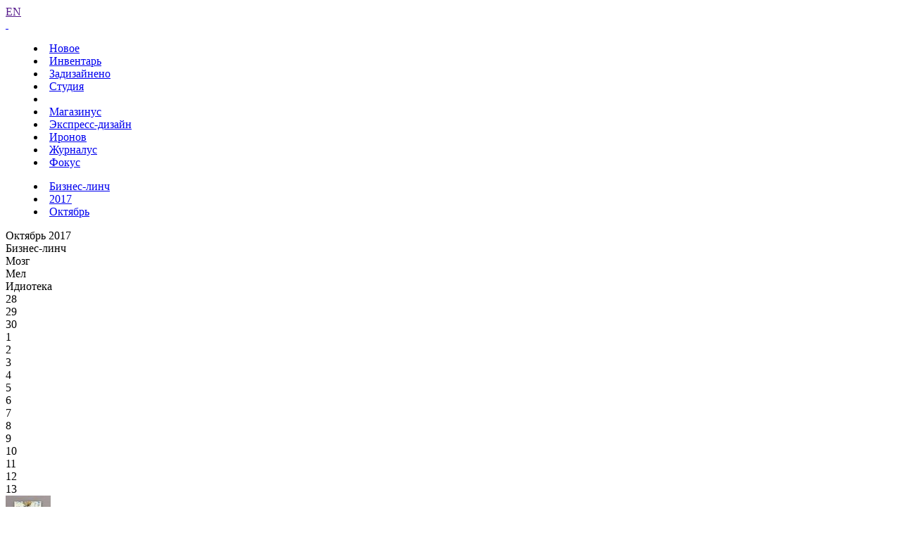

--- FILE ---
content_type: text/html; charset=UTF-8
request_url: https://www.artlebedev.ru/kovodstvo/business-lynch/2017/10/06/
body_size: 8004
content:
<!DOCTYPE html>
<!-- Copyright (c) Art. Lebedev Studio | http://www.artlebedev.ru/ -->
<html lang="RU" class="lang-ru no-js">
<head>
<title>Бизнес-линч за 06.10.2017</title>
<meta charset="utf-8" />
<meta name="viewport" content="width=device-width, initial-scale=1.0" />
<meta http-equiv="X-UA-Compatible" content="IE=edge" />
<meta name="theme-color" content="#4149f2">
<meta property="og:title" content="Бизнес-линч за 06.10.2017" />
<meta name="twitter:title" content="Бизнес-линч за 06.10.2017" />
<meta name="title" content="Бизнес-линч за 06.10.2017">
<meta property="og:image" content="https://img.artlebedev.ru/kovodstvo/business-lynch/files/7/F/7F461C21-54FB-452F-911C-D6724D2DC24C.jpg" />
<meta name="twitter:image" content="https://img.artlebedev.ru/kovodstvo/business-lynch/files/7/F/7F461C21-54FB-452F-911C-D6724D2DC24C.jpg" />
<meta name="twitter:card" content="summary_large_image" />
<link rel="mask-icon" href="https://img.artlebedev.ru/icons/pin-safari.svg" color="#ed462f" />
<link rel="shortcut icon" href="https://img.artlebedev.ru/icons/favicon-set.ico" />
<link rel="alternate" type="application/rss+xml" title="RSS" href="https://www.artlebedev.ru/news.rdf" />
<link rel="apple-touch-icon" href="https://img.artlebedev.ru/icons/touch-icon-iphone.png" />
<link rel="apple-touch-icon" sizes="76x76" href="https://img.artlebedev.ru/icons/touch-icon-ipad.png" />
<link rel="apple-touch-icon" sizes="120x120" href="https://img.artlebedev.ru/icons/touch-icon-iphone-retina.png" />
<link rel="apple-touch-icon" sizes="152x152" href="https://img.artlebedev.ru/icons/touch-icon-ipad-retina.png" />
<link rel="image_src" href="https://img.artlebedev.ru/kovodstvo/business-lynch/files/7/F/7F461C21-54FB-452F-911C-D6724D2DC24C.jpg" />
<link rel="stylesheet" type="text/css" href="https://img.artlebedev.ru/svalka/header-2016/v2/rev_1761856268/main.min.css" />
<link rel="stylesheet" type="text/css" crossorigin="" href="https://login.artlebedev.ru/assets/index.css" />
<script src="https://img.artlebedev.ru/svalka/header-2016/v2/rev_1761856269/main.min.js"></script>
<script src="https://img.artlebedev.ru/svalka/header-2016/v2/src/vue-resource.min.js"></script>
<script type="module" crossorigin="" src="https://login.artlebedev.ru/assets/index.js"></script>
</head>
<body class="header-2021 with-submenu">
<div class="als-body-wrap">
<div class="als-header-2021-padding"></div>
<div class="als-header-wrap-2021-outer"><div class="als-header-wrap-2021" id="als-header-wrap-2021">
<div class="als-header-wrap-2021-inner">
<div class="als-header-2021-mobile-trigger"></div>
<div class="als-header-2021-logo-container">
<div class="als-header-2023-logo" data-lang="RU"><a href="/"></a></div>
</div>
<div class="als-header-2021-buttons">
<a class="als-header-2021-nav-item-lang als-header-2021-nav-item" href="">EN</a>
<div class="als-header-2021-buttons-right">
<div class="site-als-login-button"><div id="als-login-button"></div></div><a href="/search/" class="als-header-2021-nav-item als-header-2021-buttons-search" data-toggle="als-search">&nbsp;</a>
</div>
</div>
<div class="als-header-2021-bottom">
<div class="als-header-2021-nav"><div class="als-header-2021-nav-scroll-container"><div class="als-header-2021-nav-container"><div class="als-header-2021-nav-wrapper">
<menu class="clearfix with-padding"><li><a class="als-header-2021-nav-item" href="/">Новое</a></li><li><a class="als-header-2021-nav-item" href="/tools/">Инвентарь</a></li><li><a id="menu-works" class="als-header-2021-nav-item" href="/everything/">Задизайнено</a></li><li><a class="als-header-2021-nav-item" href="/studio/">Студия</a></li><li><div class="divider"></div></li><li><a class="als-header-2021-nav-item" href="https://store.artlebedev.ru/">Магазинус</a></li><li><a class="als-header-2021-nav-item" href="/express-design/"><nobr>Экспресс-дизайн</nobr></a></li><li><a class="als-header-2021-nav-item" href="https://ironov.artlebedev.ru/?utm_source=studio&utm_medium=main&utm_campaign=menu">Иронов</a></li><li><a class="als-header-2021-nav-item" href="https://zhurnalus.artlebedev.ru">Журналус</a></li><li><a class="als-header-2021-nav-item" href="https://fokus.artlebedev.ru/">Фокус</a></li></menu>
</div></div></div></div>
</div>
<div class="submenu-tablet-2021-wrapper"><menu class="submenu-tablet-2021">
<li><a href="/kovodstvo/business-lynch/">Бизнес-линч</a></li>
<li><a href="/kovodstvo/business-lynch/2017/">2017</a></li>
<li><a href="/kovodstvo/business-lynch/2017/10/">Октябрь</a></li>
</menu></div>
</div>
</div></div>
<script>alsHeader2021.init()</script>
<div class="als-content-wrap" data-als-search="wrapper">
<div class="als-text everyday-rubric-container">	<div class="everyday-page-day">
<div id="everyday-calendar-state"></div>
<div id="calendar"></div>
<div id="everyday-calendar-top" class="everyday-calendar-top">
<div class="everyday-calendar everyday-calendar-bottom-cnt-4 everyday-calendar-top-cnt-4">
<div class="everyday-calendar-titles">
<div class="item everyday-calendar-titles-date">Октябрь 2017</div>
<div class="item">Бизнес-линч</div>
<div class="item">Мозг</div>
<div class="item">Мел</div>
<div class="item">Идиотека</div>
</div>
<div class="everyday-calendar-rows-wrapper-container">
<div class="everyday-calendar-rows-wrapper">
<div class="everyday-calendar-rows-wrapper-inner">
<div class="everyday-calendar-row everyday-calendar-row-dates"><div class="everyday-calendar-cell everyday-calendar-cell-dt">28</div><div class="everyday-calendar-cell everyday-calendar-cell-dt">29</div><div class="everyday-calendar-cell everyday-calendar-cell-dt everyday-calendar-cell-dt-weekend">30</div><div class="everyday-calendar-cell everyday-calendar-cell-dt everyday-calendar-cell-dt-weekend">1</div><div class="everyday-calendar-cell everyday-calendar-cell-dt">2</div><div class="everyday-calendar-cell everyday-calendar-cell-dt">3</div><div class="everyday-calendar-cell everyday-calendar-cell-dt">4</div><div class="everyday-calendar-cell everyday-calendar-cell-dt">5</div><div class="everyday-calendar-cell everyday-calendar-cell-dt">6</div><div class="everyday-calendar-cell everyday-calendar-cell-dt everyday-calendar-cell-dt-weekend">7</div><div class="everyday-calendar-cell everyday-calendar-cell-dt everyday-calendar-cell-dt-weekend">8</div><div class="everyday-calendar-cell everyday-calendar-cell-dt">9</div><div class="everyday-calendar-cell everyday-calendar-cell-dt">10</div><div class="everyday-calendar-cell everyday-calendar-cell-dt">11</div><div class="everyday-calendar-cell everyday-calendar-cell-dt">12</div><div class="everyday-calendar-cell everyday-calendar-cell-dt">13</div></div>
<div class="everyday-calendar-row everyday-calendar-row-current">
<div class="everyday-calendar-cell"><a href="/kovodstvo/business-lynch/2017/09/28/"><img src="https://img.artlebedev.ru/kovodstvo/business-lynch/files/6/2/thumb-62819580-B441-4F67-86F9-23FA27026B66.jpg" /></a></div><div class="everyday-calendar-cell"><a href="/kovodstvo/business-lynch/2017/09/29/"><img src="https://img.artlebedev.ru/kovodstvo/business-lynch/files/3/A/thumb-3A5F1EDE-BF59-4395-BC7F-C1837235EEFB.jpg" /></a></div><div class="everyday-calendar-cell"><a href="/kovodstvo/business-lynch/2017/09/30/"><img src="https://img.artlebedev.ru/kovodstvo/business-lynch/files/7/5/thumb-751DDDCB-6B38-4643-AE3A-A2236D6E1969.jpg" /></a></div><div class="everyday-calendar-cell"><a href="/kovodstvo/business-lynch/2017/10/01/"><img src="https://img.artlebedev.ru/kovodstvo/business-lynch/files/B/F/thumb-BFF571CC-7F6D-4B58-90FA-1AA50E43C70B.jpg" /></a></div><div class="everyday-calendar-cell"><a href="/kovodstvo/business-lynch/2017/10/02/"><img src="https://img.artlebedev.ru/kovodstvo/business-lynch/files/8/5/thumb-857CCAA9-4484-4D12-A142-0BBDFA0103DF.jpg" /></a></div><div class="everyday-calendar-cell"><a href="/kovodstvo/business-lynch/2017/10/03/"><img src="https://img.artlebedev.ru/kovodstvo/business-lynch/files/D/6/thumb-D6B0E2E0-E30C-42CA-A32C-007BBC755FC2.jpg" /></a></div><div class="everyday-calendar-cell"><a href="/kovodstvo/business-lynch/2017/10/04/"><img src="https://img.artlebedev.ru/kovodstvo/business-lynch/files/7/A/thumb-7ADF3465-E6CB-464E-95C1-D720C131AC9D.jpg" /></a></div><div class="everyday-calendar-cell"><a href="/kovodstvo/business-lynch/2017/10/05/"><img src="https://img.artlebedev.ru/kovodstvo/business-lynch/files/1/7/thumb-17E30D93-B566-44BF-93E3-AB2EA84A8DCA.jpg" /></a></div><div class="everyday-calendar-cell everyday-calendar-cell-current"><img src="https://img.artlebedev.ru/kovodstvo/business-lynch/files/7/F/thumb-7F461C21-54FB-452F-911C-D6724D2DC24C.jpg" /></div><div class="everyday-calendar-cell"><a href="/kovodstvo/business-lynch/2017/10/07/"><img src="https://img.artlebedev.ru/kovodstvo/business-lynch/files/4/6/thumb-467D7FAF-7E39-48DF-A721-27770973A46F.png" /></a></div><div class="everyday-calendar-cell"><a href="/kovodstvo/business-lynch/2017/10/08/"><img src="https://img.artlebedev.ru/kovodstvo/business-lynch/files/3/A/thumb-3A0CFAD3-E6CD-44F5-8A6D-4096D117670B.jpg" /></a></div><div class="everyday-calendar-cell"><a href="/kovodstvo/business-lynch/2017/10/09/"><img src="https://img.artlebedev.ru/kovodstvo/business-lynch/files/7/0/thumb-70E7D0E0-7DB7-4C2F-83F5-B9095537998E.jpg" /></a></div><div class="everyday-calendar-cell"><a href="/kovodstvo/business-lynch/2017/10/10/"><img src="https://img.artlebedev.ru/kovodstvo/business-lynch/files/1/C/thumb-1C2BFC2B-4530-4ECA-BCF9-F769D109171A.jpg" /></a></div><div class="everyday-calendar-cell"><a href="/kovodstvo/business-lynch/2017/10/11/"><img src="https://img.artlebedev.ru/kovodstvo/business-lynch/files/E/D/thumb-EDBC19C8-67BE-4CF9-9A15-960B39DE3476.png" /></a></div><div class="everyday-calendar-cell"><a href="/kovodstvo/business-lynch/2017/10/12/"><img src="https://img.artlebedev.ru/kovodstvo/business-lynch/files/4/F/thumb-4F6F0643-0AB8-41D5-9110-F60EB0D8E12B.jpg" /></a></div><div class="everyday-calendar-cell"><a href="/kovodstvo/business-lynch/2017/10/13/"><img src="https://img.artlebedev.ru/kovodstvo/business-lynch/files/1/E/thumb-1EF3DF34-F56A-4423-850C-D187A2D61F8F.jpg" /></a></div>
</div>
<div class="everyday-calendar-row">
<div class="everyday-calendar-cell"><a href="/everything/brain/2017/09/28/"><img src="https://img.artlebedev.ru/everything/brain/files/6/3/64_631770683617373990979-1.jpg" /></a></div><div class="everyday-calendar-cell"><a href="/everything/brain/2017/09/29/"><img src="https://img.artlebedev.ru/everything/brain/files/5/6/64_567420326938484791733-1.jpg" /></a></div><div class="everyday-calendar-cell"><a href="/everything/brain/2017/09/30/"><img src="https://img.artlebedev.ru/everything/brain/files/5/9/64_597539249919982790375-1.jpg" /></a></div><div class="everyday-calendar-cell"><a href="/everything/brain/2017/10/01/"><img src="https://img.artlebedev.ru/everything/brain/files/C/B/64_CB689F16-0E1E-4B16-94EA-42EE20E2E771.jpg" /></a></div><div class="everyday-calendar-cell"><a href="/everything/brain/2017/10/02/"><img src="https://img.artlebedev.ru/everything/brain/files/5/4/64_542991303060454094285-1.jpg" /></a></div><div class="everyday-calendar-cell"><a href="/everything/brain/2017/10/03/"><img src="https://img.artlebedev.ru/everything/brain/files/3/3/64_330717563812486049431-1.jpg" /></a></div><div class="everyday-calendar-cell"><a href="/everything/brain/2017/10/04/"><img src="https://img.artlebedev.ru/everything/brain/files/5/0/64_501308372412191167435-1.jpg" /></a></div><div class="everyday-calendar-cell"><a href="/everything/brain/2017/10/05/"><img src="https://img.artlebedev.ru/everything/brain/files/9/7/64_976266112582907269682-1.jpg" /></a></div><div class="everyday-calendar-cell"><a href="/everything/brain/2017/10/06/"><img src="https://img.artlebedev.ru/everything/brain/files/2/8/64_288264861561242430655-1.jpg" /></a></div><div class="everyday-calendar-cell"><a href="/everything/brain/2017/10/07/"><img src="https://img.artlebedev.ru/everything/brain/files/1/5/64_159274555971304858010-1.jpg" /></a></div><div class="everyday-calendar-cell"><a href="/everything/brain/2017/10/08/"><img src="https://img.artlebedev.ru/everything/brain/files/3/2/64_325410850322070076320-1.gif" /></a></div><div class="everyday-calendar-cell"><a href="/everything/brain/2017/10/09/"><img src="https://img.artlebedev.ru/everything/brain/files/1/4/64_141292255569602176438-1.jpg" /></a></div><div class="everyday-calendar-cell"><a href="/everything/brain/2017/10/10/"><img src="https://img.artlebedev.ru/everything/brain/files/7/7/64_779657369578516125373-1.jpg" /></a></div><div class="everyday-calendar-cell"><a href="/everything/brain/2017/10/11/"><img src="https://img.artlebedev.ru/everything/brain/files/9/7/64_975478488316966565336-1.jpg" /></a></div><div class="everyday-calendar-cell"><a href="/everything/brain/2017/10/12/"><img src="https://img.artlebedev.ru/everything/brain/files/3/7/64_372543820520049346711-1.jpg" /></a></div><div class="everyday-calendar-cell"><a href="/everything/brain/2017/10/13/"><img src="https://img.artlebedev.ru/everything/brain/files/0/5/64_056358162077465401601-1.jpg" /></a></div>
</div>
<div class="everyday-calendar-row">
<div class="everyday-calendar-cell"><a href="/mel/2017/09/28/"><img src="https://img.artlebedev.ru/mel/t/786607BD-A417-4AE6-BCA9-3A6C24377D91.jpg" /></a></div><div class="everyday-calendar-cell"><a href="/mel/2017/09/29/"><img src="https://img.artlebedev.ru/mel/t/2796438C-1154-4B20-8D34-3A7F9F068943.jpg" /></a></div><div class="everyday-calendar-cell"><a href="/mel/2017/09/30/"><img src="https://img.artlebedev.ru/mel/t/32A7F574-41FD-48A2-887C-529A8CBF2011.jpg" /></a></div><div class="everyday-calendar-cell"><a href="/mel/2017/10/01/"><img src="https://img.artlebedev.ru/mel/t/CBA28F33-D07A-4E89-906E-379B96D6044D.jpg" /></a></div><div class="everyday-calendar-cell"><a href="/mel/2017/10/02/"><img src="https://img.artlebedev.ru/mel/t/37AE8B42-4D2C-4DBE-9391-F96BF933ED21.jpg" /></a></div><div class="everyday-calendar-cell"><a href="/mel/2017/10/03/"><img src="https://img.artlebedev.ru/mel/t/CC7B1F54-788E-4C3B-AE60-0829786DAAE6.jpg" /></a></div><div class="everyday-calendar-cell"><a href="/mel/2017/10/04/"><img src="https://img.artlebedev.ru/mel/t/DA4709F1-F7DE-4E62-90A3-FE6091EB4C73.jpg" /></a></div><div class="everyday-calendar-cell"><a href="/mel/2017/10/05/"><img src="https://img.artlebedev.ru/mel/t/DB92BE19-AED7-4C26-B39A-168FB7DF4009.jpg" /></a></div><div class="everyday-calendar-cell"><a href="/mel/2017/10/06/"><img src="https://img.artlebedev.ru/mel/t/91E00674-3105-45A9-B8FF-17AB00A87471.jpg" /></a></div><div class="everyday-calendar-cell"><a href="/mel/2017/10/07/"><img src="https://img.artlebedev.ru/mel/t/D8831D9E-F83F-418B-856E-B82ECB2914A8.jpg" /></a></div><div class="everyday-calendar-cell"><a href="/mel/2017/10/08/"><img src="https://img.artlebedev.ru/mel/t/0C1FDCE4-05FD-4105-B505-DBF49B6F6BB7.jpg" /></a></div><div class="everyday-calendar-cell"><a href="/mel/2017/10/09/"><img src="https://img.artlebedev.ru/mel/t/607D5FD6-B430-486E-B422-36186AF46E9C.jpg" /></a></div><div class="everyday-calendar-cell"><a href="/mel/2017/10/10/"><img src="https://img.artlebedev.ru/mel/t/3E5468DD-60B4-4EBC-B31F-3BB47721D01E.jpg" /></a></div><div class="everyday-calendar-cell"><a href="/mel/2017/10/11/"><img src="https://img.artlebedev.ru/mel/t/02E88425-301D-452B-B933-030214093C38.jpg" /></a></div><div class="everyday-calendar-cell"><a href="/mel/2017/10/12/"><img src="https://img.artlebedev.ru/mel/t/367369CC-E1A6-4851-B2F4-F3572A110D32.jpg" /></a></div><div class="everyday-calendar-cell"><a href="/mel/2017/10/13/"><img src="https://img.artlebedev.ru/mel/t/B5FCFC1C-B202-4FF4-AB67-FC69ADAC3FF1.jpg" /></a></div>
</div>
<div class="everyday-calendar-row">
<div class="everyday-calendar-cell"><a href="/kovodstvo/idioteka/2017/09/28/"><img src="https://img.artlebedev.ru/kovodstvo/idioteka/t/1D8C4577-0A8A-4D4B-AC09-0BACE21718B8.jpg" /></a></div><div class="everyday-calendar-cell"><a href="/kovodstvo/idioteka/2017/09/29/"><img src="https://img.artlebedev.ru/kovodstvo/idioteka/t/5D6F0EF4-9115-4320-99E7-FDB4B800DF01.jpg" /></a></div><div class="everyday-calendar-cell"><a href="/kovodstvo/idioteka/2017/09/30/"><img src="https://img.artlebedev.ru/kovodstvo/idioteka/t/636789CD-4625-4908-9052-A896A4719E56.png" /></a></div><div class="everyday-calendar-cell"><a href="/kovodstvo/idioteka/2017/10/01/"><img src="https://img.artlebedev.ru/kovodstvo/idioteka/t/87AABE53-CE02-47E9-929D-B1064DEC0079.jpg" /></a></div><div class="everyday-calendar-cell"><a href="/kovodstvo/idioteka/2017/10/02/"><img src="https://img.artlebedev.ru/kovodstvo/idioteka/t/B584CBA9-FC37-4689-8ED8-87A248F6A5E8.jpg" /></a></div><div class="everyday-calendar-cell"><a href="/kovodstvo/idioteka/2017/10/03/"><img src="https://img.artlebedev.ru/kovodstvo/idioteka/t/7F135B47-CD3B-4205-9760-438246AD373F.jpg" /></a></div><div class="everyday-calendar-cell"><a href="/kovodstvo/idioteka/2017/10/04/"><img src="https://img.artlebedev.ru/kovodstvo/idioteka/t/C3DD381A-83EE-4103-9FDC-A96F470E5FC9.jpg" /></a></div><div class="everyday-calendar-cell"><a href="/kovodstvo/idioteka/2017/10/05/"><img src="https://img.artlebedev.ru/kovodstvo/idioteka/t/E9D94226-E9F2-4412-9359-8663358B4786.jpg" /></a></div><div class="everyday-calendar-cell"><a href="/kovodstvo/idioteka/2017/10/06/"><img src="https://img.artlebedev.ru/kovodstvo/idioteka/t/0C33D33E-3B3B-410E-A406-D19336FE9709.jpg" /></a></div><div class="everyday-calendar-cell"><a href="/kovodstvo/idioteka/2017/10/07/"><img src="https://img.artlebedev.ru/kovodstvo/idioteka/t/AF6601EF-8A39-457E-AA95-42923B43E786.jpg" /></a></div><div class="everyday-calendar-cell"><a href="/kovodstvo/idioteka/2017/10/08/"><img src="https://img.artlebedev.ru/kovodstvo/idioteka/t/B9B15ECC-8D19-4CC2-A8F5-2C16BA5B5221.jpg" /></a></div><div class="everyday-calendar-cell"><a href="/kovodstvo/idioteka/2017/10/09/"><img src="https://img.artlebedev.ru/kovodstvo/idioteka/t/5BC89DC7-833B-4714-A0E7-3A99FF202582.png" /></a></div><div class="everyday-calendar-cell"><a href="/kovodstvo/idioteka/2017/10/10/"><img src="https://img.artlebedev.ru/kovodstvo/idioteka/t/ED00538D-597F-40DB-88E5-B040334B3488.jpg" /></a></div><div class="everyday-calendar-cell"><a href="/kovodstvo/idioteka/2017/10/11/"><img src="https://img.artlebedev.ru/kovodstvo/idioteka/t/6AA96AFB-0B1B-4370-8DA4-6C5F6837813F.jpg" /></a></div><div class="everyday-calendar-cell"><a href="/kovodstvo/idioteka/2017/10/12/"><img src="https://img.artlebedev.ru/kovodstvo/idioteka/t/5E5876A0-24B7-4C9A-B1CA-B59A4F22C5E9.png" /></a></div><div class="everyday-calendar-cell"><a href="/kovodstvo/idioteka/2017/10/13/"><img src="https://img.artlebedev.ru/kovodstvo/idioteka/t/C5C8528F-01E0-4892-972B-7A3F831FC2DB.jpg" /></a></div>
</div>
</div>
</div>
</div>
<div class="everyday-calendar-nav"><div class="item"><div class="everyday-calendar-cell everyday-calendar-cell-nav">&nbsp;</div><div class="everyday-calendar-cell everyday-calendar-cell-nav"><a id="als-nav-left" data-key-nav-hash="#calendar" href="/kovodstvo/business-lynch/2017/10/05/"><span>&larr;</span></a></div><div class="everyday-calendar-cell everyday-calendar-cell-nav"><span class="ctrl-replace-alt">Ctrl</span></div><div class="everyday-calendar-cell everyday-calendar-cell-nav"><a id="als-nav-right" data-key-nav-hash="#calendar" href="/kovodstvo/business-lynch/2017/10/07/"><span>&rarr;</span></a></div></div><div class="item"><div class="everyday-calendar-cell everyday-calendar-cell-nav">&nbsp;</div><div class="everyday-calendar-cell everyday-calendar-cell-nav"><a id="als-nav-down" data-key-nav-hash="#calendar" href="/everything/brain/2017/10/06/"><span>&darr;</span></a></div></div><div class="item"><div class="everyday-calendar-cell everyday-calendar-cell-nav">&nbsp;</div></div><div class="item"><div class="everyday-calendar-cell everyday-calendar-cell-nav">&nbsp;</div></div></div>
</div>
</div>
<div class="everiday-page-content">
<div class="als-text-container business-lynch-top-info">
<div class="item">
<div class="label">Имя или псевдоним</div>
<div class="value">verkto</div>
</div>
<div class="item">
<div class="label">Сопроводительный текст</div>
<div class="value value-comment">The New York Times опубликовали инфографику «Длительность пребывания у власти европейских лидеров».

Как вам?</div>
</div>
<div class="item author">
<div class="label">Рецензировал</div>
<div class="value">
<div class="avatar"><img src="https://img.artlebedev.ru/;-)/64/tema.jpg" /></div>
<div class="text-group">
<div class="title">Рецензировал</div>
<div class="name"><a href="/kovodstvo/business-lynch/tema/">Артемий Лебедев</a></div>
</div>
</div>
</div>
</div>
<div class="als-tabs-ajax-container">
<div class="als-tabs als-tabs-ajax" id="business-lynch-tabs">
<div class="als-tabs-wrapper"><a data-type="original" href="/kovodstvo/business-lynch/2017/10/06/" class="selected"><ins>оригинал</ins></a><a href="/kovodstvo/business-lynch/2017/10/06/commented/" data-type="review"><ins>с рецензией</ins></a></div>
</div>
</div>
<div class="business-lynch-lynch" id="business-lynch-lynch">
<div class="genered-html"><div xmlns:svg="http://www.w3.org/2000/svg" id="Lynch" style="width: 1000px; height: 581px;">
<img src="//img.artlebedev.ru/kovodstvo/business-lynch/files/7/F/7F461C21-54FB-452F-911C-D6724D2DC24C.jpg" style="left: -5px; top: -3px;"><div id="LynchComments">
<div style="background: url('https://img.artlebedev.ru/kovodstvo/business-lynch/files/7/F/lynch-7F461C21-54FB-452F-911C-D6724D2DC24C.png') no-repeat left top; width: 1000px; height: 581px;"></div>
<div class="LynchComment" style="left: 360px; top: 117px; width: 239px; height: 85px; color: #000000"><div>
Ну&nbsp;а&nbsp;хули, Европа догоняет Азию. Надо поднажать немного!<br/><br/>Любопытно, что американцы своих не&nbsp;включили в&nbsp;инфографику.
</div></div>
</div>
</div>
</div>
<div class="image"><img src="https://img.artlebedev.ru/kovodstvo/business-lynch/files/7/F/7F461C21-54FB-452F-911C-D6724D2DC24C.jpg" /></div>
</div>
<div class="business-lynch-tags"><div class="portfolio-tags"><a href="/kovodstvo/business-lynch/infographics/">инфографика</a></div></div>
<script>everyday.blInit(false)</script>
</div>
<div id="everyday-calendar-bottom" class="everyday-calendar-bottom"></div>
<style>
#hypercomments_widget {width: 100%;padding:15px 0;max-width: 1200px;margin: 0 auto;overflow:auto}
.hc__message__attimg img {max-width: 100% !important;pointer-events:none}
.hc__message__attimg img:active, .hc__message__attimg img:hover, .hc__message__attimg:active img, .hc__message__attimg:hover img {pointer-events:auto}
.hc__right {padding-left: 15px;padding-right:15px}
</style>
<div id="hypercomments_widget"></div>
<script type="text/javascript">
_hcwp = window._hcwp || [];
var my_texts = {
'Add comment' : 'Отправить комментарий',
};
_hcwp.push({
widget:"Stream",
widget_id: 21480,
texts: my_texts,
social: "google, facebook, twitter, vk, odnoklassniki, mailru, yandex, tumblr, livejournal",
css: "//img.artlebedev.ru/;-)/comments-hc.css",
callback: function(app) {
app.on('commentsRendered', function(packet){
if(!packet) return;
for(var i = 0, l = packet.length; i < l; i++){
var comment = packet[i], minus;
if(comment.vote < 0) {
minus = '&#8722;' + (comment.vote * (-1));
$('#hcm-' + comment.id).find('[el=Minus]').html(minus);
}
}
});
}
});
'use strict';

(function() {
	localStorage.hc_stor = undefined;
  if('HC_LOAD_INIT' in window) {
    return;
  }

  HC_LOAD_INIT = true;

  var lang = 'ru';
  var hcc = document.createElement('script'); hcc.type = 'text/javascript'; hcc.async = true;
  hcc.src = (document.location.protocol === 'https:' ? 'https' : 'http') + '://w.hypercomments.com/widget/hc/21480/' + lang + '/widget.js';

  var s = document.getElementsByTagName('script')[0];
  s.parentNode.insertBefore(hcc, s.nextSibling);

  var scrollEnabled = true;

  /*
   * Отключаем навигацию стрелками, пока находимся в textarea комментов
   */
   /*
  $(document).on('focus', 'textarea.hc_reply_textarea', function() {
    focusInInput = true;
  });

  $(document).on('blur', 'textarea.hc_reply_textarea', function() {
    focusInInput = false;
  });
  */

  /*
   * Кеш jQuery
   */
  var $window = $(window);
  var $document = $(document);

  /*
   * Подписка на эвент скролла окна
   */
  $document.on('scroll', function() {
    /**
     * Кросс браузерное решение для получения высоты
     * окна
     *
     * @type {int}
     */
    var h = window.innerHeight
      || document.documentElement.clientHeight
      || document.body.clientHeight;

    if($document.scrollTop() + h > $document.height() - 300) {
      /**
       * Кешируем кнопку "еще комментарии"
       *
       * @type {Object}
       */
      var jCommentsMore = $('#hc_comments_more');

      if(jCommentsMore.length > 0 && scrollEnabled) {
        /**
         * Запрещаем дальнейший скролл, чтобы не вызвать множественное
         * срабатывание кнопки, пока рано.
         *
         * @type {Boolean}
         */
        scrollEnabled = false;

        /*
         * Эмулируем клик по кнопке "еще комментрии при подкрутке вниз"
         */
        jCommentsMore.click();

        /*
         * Запрещаем scroll на 0.5 с
         */
        setTimeout(function(){
          /**
           * Снова разрешнаем работу с кнопкой
           *
           * @type {Boolean}
           */
          scrollEnabled = true;
        }, 500);
      }
    }
  });
})();

</script>
</div>
<script>everyday.calendarInit()</script>
</div>
</div>
<div class="als-footer-wrap" data-als-search="footer">
<footer class="main-footer als-footer-wrap">
<div class="likes no_print">
<link rel="stylesheet" type="text/css" href="https://img.artlebedev.ru/svalka/header-2016/v2/modules/sh/sh-v2.css" />
<div id="sh-likes"></div>
<script src="https://img.artlebedev.ru/svalka/header-2016/v2/modules/sh/sh-with-code-v2.min.js" async></script>
</div>
<div class="als-footer-v2">
© 1995–2025 <a href="/">Студия Артемия Лебедева</a><br />
<div class="als-footer-v2-links">
<a href="mailto:mailbox@artlebedev.ru">mailbox@artlebedev.ru</a>, <a href="/studio/location/">адреса и телефоны</a>
</div>
</div>
</footer>
</div>
</div>
<script src="https://metricus.artlebedev.ru/init.js" async></script>
<noscript><img src="//metricus.artlebedev.ru/dot.gif" style="position:absolute; left:-9999px;" alt="" /></noscript>
<script>
(function(){
window.ldfdr = window.ldfdr || {};
(function(d, s, ss, fs){
fs = d.getElementsByTagName(s)[0];
function ce(src){
var cs = d.createElement(s);
cs.src = src;
setTimeout(function(){fs.parentNode.insertBefore(cs,fs)}, 1);
}
ce(ss);
})(document, 'script', 'https://sc.lfeeder.com/lftracker_v1_DzLR5a59BWnaBoQ2.js');
})();
</script>
<script> (function(){ window.ldfdr = window.ldfdr || {}; (function(d, s, ss, fs){ fs = d.getElementsByTagName(s)[0]; function ce(src){ var cs = d.createElement(s); cs.src = src; setTimeout(function(){fs.parentNode.insertBefore(cs,fs)}, 1); } ce(ss); })(document, 'script', 'https://sc.lfeeder.com/lftracker_v1_kn9Eq4RDm3K8RlvP.js'); })(); </script>
<!-- Google Tag Manager -->
<script>(function(w,d,s,l,i){w[l]=w[l]||[];w[l].push({'gtm.start':
new Date().getTime(),event:'gtm.js'});var f=d.getElementsByTagName(s)[0],
j=d.createElement(s),dl=l!='dataLayer'?'&l='+l:'';j.async=true;j.src=
'https://www.googletagmanager.com/gtm.js?id='+i+dl;f.parentNode.insertBefore(j,f);
})(window,document,'script','dataLayer','GTM-PB9DFL3');</script>
<!-- End Google Tag Manager -->
<!-- Google Tag Manager (noscript) -->
<noscript><iframe src="https://www.googletagmanager.com/ns.html?id=GTM-PB9DFL3"
height="0" width="0" style="display:none;visibility:hidden"></iframe></noscript>
<!-- End Google Tag Manager (noscript) -->
<div class="als-expressform-open" id="als-expressform-open">
<div class="als-expressform-open-bg"></div>
<div class="als-expressform-open-text">Заказать дизайн...</div>
</div>
<div id="als-login-forms"></div>
</body>
</html>


--- FILE ---
content_type: application/javascript
request_url: https://metricus.artlebedev.ru/init.js
body_size: 471
content:
(function (d, w, i) {
function addS () {
var n = d.getElementsByTagName("script")[0],
s = d.createElement("script"),
f = function () {
n.parentNode.insertBefore(s, n);
};
s.type = "text/javascript";
s.async = true;
s.src = (d.location.protocol == "https:" ? "https:" : "http:") + "//metricus.artlebedev.ru/watch.js?";
if (i && i.width) {
s.src += '&w=' + i.width + '&h=' + i.height;
}
s.src += '&t=' + encodeURIComponent(document.title.toString());
s.src += '&r_u=' + encodeURIComponent(document.location.toString());
if (w.opera == "[object Opera]") {
d.addEventListener("DOMContentLoaded", f, false);
} else { f(); }
}
addS();
var ll = document.location.toString();
setInterval(function () {
var cll = document.location.toString();
if (cll != ll){
ll = cll;
setTimeout(function () {
addS();
}, 1000);
}
}, 1000);
})(document, window, screen);